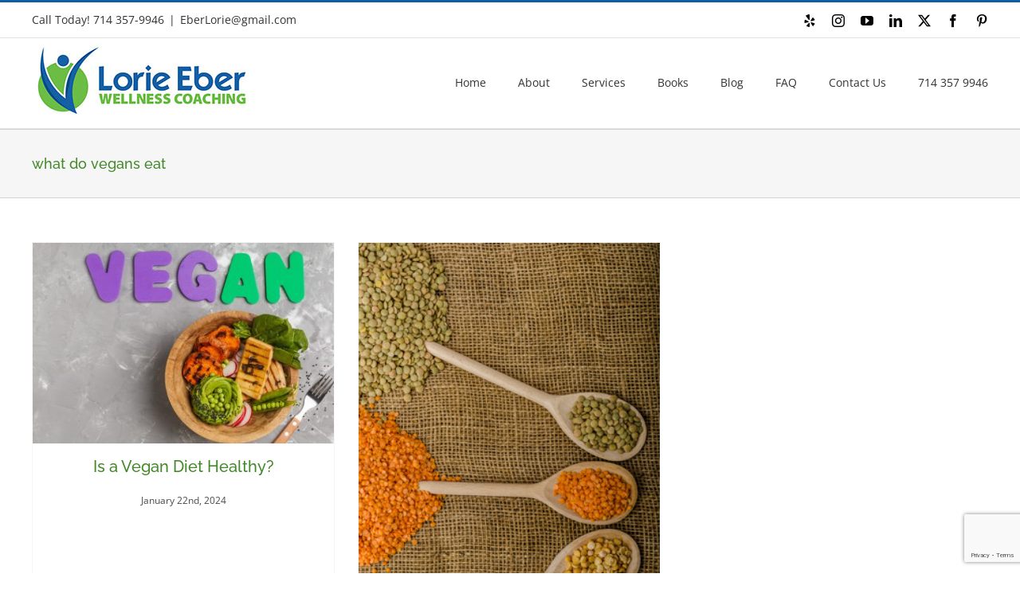

--- FILE ---
content_type: text/html; charset=utf-8
request_url: https://www.google.com/recaptcha/api2/anchor?ar=1&k=6LcR6ooUAAAAAEKLFyGVYIn58GcB4WRiy6WTIRac&co=aHR0cHM6Ly9sb3JpZWViZXJ3ZWxsbmVzc2NvYWNoaW5nLmNvbTo0NDM.&hl=en&v=N67nZn4AqZkNcbeMu4prBgzg&size=invisible&anchor-ms=20000&execute-ms=30000&cb=86juyqrec838
body_size: 48699
content:
<!DOCTYPE HTML><html dir="ltr" lang="en"><head><meta http-equiv="Content-Type" content="text/html; charset=UTF-8">
<meta http-equiv="X-UA-Compatible" content="IE=edge">
<title>reCAPTCHA</title>
<style type="text/css">
/* cyrillic-ext */
@font-face {
  font-family: 'Roboto';
  font-style: normal;
  font-weight: 400;
  font-stretch: 100%;
  src: url(//fonts.gstatic.com/s/roboto/v48/KFO7CnqEu92Fr1ME7kSn66aGLdTylUAMa3GUBHMdazTgWw.woff2) format('woff2');
  unicode-range: U+0460-052F, U+1C80-1C8A, U+20B4, U+2DE0-2DFF, U+A640-A69F, U+FE2E-FE2F;
}
/* cyrillic */
@font-face {
  font-family: 'Roboto';
  font-style: normal;
  font-weight: 400;
  font-stretch: 100%;
  src: url(//fonts.gstatic.com/s/roboto/v48/KFO7CnqEu92Fr1ME7kSn66aGLdTylUAMa3iUBHMdazTgWw.woff2) format('woff2');
  unicode-range: U+0301, U+0400-045F, U+0490-0491, U+04B0-04B1, U+2116;
}
/* greek-ext */
@font-face {
  font-family: 'Roboto';
  font-style: normal;
  font-weight: 400;
  font-stretch: 100%;
  src: url(//fonts.gstatic.com/s/roboto/v48/KFO7CnqEu92Fr1ME7kSn66aGLdTylUAMa3CUBHMdazTgWw.woff2) format('woff2');
  unicode-range: U+1F00-1FFF;
}
/* greek */
@font-face {
  font-family: 'Roboto';
  font-style: normal;
  font-weight: 400;
  font-stretch: 100%;
  src: url(//fonts.gstatic.com/s/roboto/v48/KFO7CnqEu92Fr1ME7kSn66aGLdTylUAMa3-UBHMdazTgWw.woff2) format('woff2');
  unicode-range: U+0370-0377, U+037A-037F, U+0384-038A, U+038C, U+038E-03A1, U+03A3-03FF;
}
/* math */
@font-face {
  font-family: 'Roboto';
  font-style: normal;
  font-weight: 400;
  font-stretch: 100%;
  src: url(//fonts.gstatic.com/s/roboto/v48/KFO7CnqEu92Fr1ME7kSn66aGLdTylUAMawCUBHMdazTgWw.woff2) format('woff2');
  unicode-range: U+0302-0303, U+0305, U+0307-0308, U+0310, U+0312, U+0315, U+031A, U+0326-0327, U+032C, U+032F-0330, U+0332-0333, U+0338, U+033A, U+0346, U+034D, U+0391-03A1, U+03A3-03A9, U+03B1-03C9, U+03D1, U+03D5-03D6, U+03F0-03F1, U+03F4-03F5, U+2016-2017, U+2034-2038, U+203C, U+2040, U+2043, U+2047, U+2050, U+2057, U+205F, U+2070-2071, U+2074-208E, U+2090-209C, U+20D0-20DC, U+20E1, U+20E5-20EF, U+2100-2112, U+2114-2115, U+2117-2121, U+2123-214F, U+2190, U+2192, U+2194-21AE, U+21B0-21E5, U+21F1-21F2, U+21F4-2211, U+2213-2214, U+2216-22FF, U+2308-230B, U+2310, U+2319, U+231C-2321, U+2336-237A, U+237C, U+2395, U+239B-23B7, U+23D0, U+23DC-23E1, U+2474-2475, U+25AF, U+25B3, U+25B7, U+25BD, U+25C1, U+25CA, U+25CC, U+25FB, U+266D-266F, U+27C0-27FF, U+2900-2AFF, U+2B0E-2B11, U+2B30-2B4C, U+2BFE, U+3030, U+FF5B, U+FF5D, U+1D400-1D7FF, U+1EE00-1EEFF;
}
/* symbols */
@font-face {
  font-family: 'Roboto';
  font-style: normal;
  font-weight: 400;
  font-stretch: 100%;
  src: url(//fonts.gstatic.com/s/roboto/v48/KFO7CnqEu92Fr1ME7kSn66aGLdTylUAMaxKUBHMdazTgWw.woff2) format('woff2');
  unicode-range: U+0001-000C, U+000E-001F, U+007F-009F, U+20DD-20E0, U+20E2-20E4, U+2150-218F, U+2190, U+2192, U+2194-2199, U+21AF, U+21E6-21F0, U+21F3, U+2218-2219, U+2299, U+22C4-22C6, U+2300-243F, U+2440-244A, U+2460-24FF, U+25A0-27BF, U+2800-28FF, U+2921-2922, U+2981, U+29BF, U+29EB, U+2B00-2BFF, U+4DC0-4DFF, U+FFF9-FFFB, U+10140-1018E, U+10190-1019C, U+101A0, U+101D0-101FD, U+102E0-102FB, U+10E60-10E7E, U+1D2C0-1D2D3, U+1D2E0-1D37F, U+1F000-1F0FF, U+1F100-1F1AD, U+1F1E6-1F1FF, U+1F30D-1F30F, U+1F315, U+1F31C, U+1F31E, U+1F320-1F32C, U+1F336, U+1F378, U+1F37D, U+1F382, U+1F393-1F39F, U+1F3A7-1F3A8, U+1F3AC-1F3AF, U+1F3C2, U+1F3C4-1F3C6, U+1F3CA-1F3CE, U+1F3D4-1F3E0, U+1F3ED, U+1F3F1-1F3F3, U+1F3F5-1F3F7, U+1F408, U+1F415, U+1F41F, U+1F426, U+1F43F, U+1F441-1F442, U+1F444, U+1F446-1F449, U+1F44C-1F44E, U+1F453, U+1F46A, U+1F47D, U+1F4A3, U+1F4B0, U+1F4B3, U+1F4B9, U+1F4BB, U+1F4BF, U+1F4C8-1F4CB, U+1F4D6, U+1F4DA, U+1F4DF, U+1F4E3-1F4E6, U+1F4EA-1F4ED, U+1F4F7, U+1F4F9-1F4FB, U+1F4FD-1F4FE, U+1F503, U+1F507-1F50B, U+1F50D, U+1F512-1F513, U+1F53E-1F54A, U+1F54F-1F5FA, U+1F610, U+1F650-1F67F, U+1F687, U+1F68D, U+1F691, U+1F694, U+1F698, U+1F6AD, U+1F6B2, U+1F6B9-1F6BA, U+1F6BC, U+1F6C6-1F6CF, U+1F6D3-1F6D7, U+1F6E0-1F6EA, U+1F6F0-1F6F3, U+1F6F7-1F6FC, U+1F700-1F7FF, U+1F800-1F80B, U+1F810-1F847, U+1F850-1F859, U+1F860-1F887, U+1F890-1F8AD, U+1F8B0-1F8BB, U+1F8C0-1F8C1, U+1F900-1F90B, U+1F93B, U+1F946, U+1F984, U+1F996, U+1F9E9, U+1FA00-1FA6F, U+1FA70-1FA7C, U+1FA80-1FA89, U+1FA8F-1FAC6, U+1FACE-1FADC, U+1FADF-1FAE9, U+1FAF0-1FAF8, U+1FB00-1FBFF;
}
/* vietnamese */
@font-face {
  font-family: 'Roboto';
  font-style: normal;
  font-weight: 400;
  font-stretch: 100%;
  src: url(//fonts.gstatic.com/s/roboto/v48/KFO7CnqEu92Fr1ME7kSn66aGLdTylUAMa3OUBHMdazTgWw.woff2) format('woff2');
  unicode-range: U+0102-0103, U+0110-0111, U+0128-0129, U+0168-0169, U+01A0-01A1, U+01AF-01B0, U+0300-0301, U+0303-0304, U+0308-0309, U+0323, U+0329, U+1EA0-1EF9, U+20AB;
}
/* latin-ext */
@font-face {
  font-family: 'Roboto';
  font-style: normal;
  font-weight: 400;
  font-stretch: 100%;
  src: url(//fonts.gstatic.com/s/roboto/v48/KFO7CnqEu92Fr1ME7kSn66aGLdTylUAMa3KUBHMdazTgWw.woff2) format('woff2');
  unicode-range: U+0100-02BA, U+02BD-02C5, U+02C7-02CC, U+02CE-02D7, U+02DD-02FF, U+0304, U+0308, U+0329, U+1D00-1DBF, U+1E00-1E9F, U+1EF2-1EFF, U+2020, U+20A0-20AB, U+20AD-20C0, U+2113, U+2C60-2C7F, U+A720-A7FF;
}
/* latin */
@font-face {
  font-family: 'Roboto';
  font-style: normal;
  font-weight: 400;
  font-stretch: 100%;
  src: url(//fonts.gstatic.com/s/roboto/v48/KFO7CnqEu92Fr1ME7kSn66aGLdTylUAMa3yUBHMdazQ.woff2) format('woff2');
  unicode-range: U+0000-00FF, U+0131, U+0152-0153, U+02BB-02BC, U+02C6, U+02DA, U+02DC, U+0304, U+0308, U+0329, U+2000-206F, U+20AC, U+2122, U+2191, U+2193, U+2212, U+2215, U+FEFF, U+FFFD;
}
/* cyrillic-ext */
@font-face {
  font-family: 'Roboto';
  font-style: normal;
  font-weight: 500;
  font-stretch: 100%;
  src: url(//fonts.gstatic.com/s/roboto/v48/KFO7CnqEu92Fr1ME7kSn66aGLdTylUAMa3GUBHMdazTgWw.woff2) format('woff2');
  unicode-range: U+0460-052F, U+1C80-1C8A, U+20B4, U+2DE0-2DFF, U+A640-A69F, U+FE2E-FE2F;
}
/* cyrillic */
@font-face {
  font-family: 'Roboto';
  font-style: normal;
  font-weight: 500;
  font-stretch: 100%;
  src: url(//fonts.gstatic.com/s/roboto/v48/KFO7CnqEu92Fr1ME7kSn66aGLdTylUAMa3iUBHMdazTgWw.woff2) format('woff2');
  unicode-range: U+0301, U+0400-045F, U+0490-0491, U+04B0-04B1, U+2116;
}
/* greek-ext */
@font-face {
  font-family: 'Roboto';
  font-style: normal;
  font-weight: 500;
  font-stretch: 100%;
  src: url(//fonts.gstatic.com/s/roboto/v48/KFO7CnqEu92Fr1ME7kSn66aGLdTylUAMa3CUBHMdazTgWw.woff2) format('woff2');
  unicode-range: U+1F00-1FFF;
}
/* greek */
@font-face {
  font-family: 'Roboto';
  font-style: normal;
  font-weight: 500;
  font-stretch: 100%;
  src: url(//fonts.gstatic.com/s/roboto/v48/KFO7CnqEu92Fr1ME7kSn66aGLdTylUAMa3-UBHMdazTgWw.woff2) format('woff2');
  unicode-range: U+0370-0377, U+037A-037F, U+0384-038A, U+038C, U+038E-03A1, U+03A3-03FF;
}
/* math */
@font-face {
  font-family: 'Roboto';
  font-style: normal;
  font-weight: 500;
  font-stretch: 100%;
  src: url(//fonts.gstatic.com/s/roboto/v48/KFO7CnqEu92Fr1ME7kSn66aGLdTylUAMawCUBHMdazTgWw.woff2) format('woff2');
  unicode-range: U+0302-0303, U+0305, U+0307-0308, U+0310, U+0312, U+0315, U+031A, U+0326-0327, U+032C, U+032F-0330, U+0332-0333, U+0338, U+033A, U+0346, U+034D, U+0391-03A1, U+03A3-03A9, U+03B1-03C9, U+03D1, U+03D5-03D6, U+03F0-03F1, U+03F4-03F5, U+2016-2017, U+2034-2038, U+203C, U+2040, U+2043, U+2047, U+2050, U+2057, U+205F, U+2070-2071, U+2074-208E, U+2090-209C, U+20D0-20DC, U+20E1, U+20E5-20EF, U+2100-2112, U+2114-2115, U+2117-2121, U+2123-214F, U+2190, U+2192, U+2194-21AE, U+21B0-21E5, U+21F1-21F2, U+21F4-2211, U+2213-2214, U+2216-22FF, U+2308-230B, U+2310, U+2319, U+231C-2321, U+2336-237A, U+237C, U+2395, U+239B-23B7, U+23D0, U+23DC-23E1, U+2474-2475, U+25AF, U+25B3, U+25B7, U+25BD, U+25C1, U+25CA, U+25CC, U+25FB, U+266D-266F, U+27C0-27FF, U+2900-2AFF, U+2B0E-2B11, U+2B30-2B4C, U+2BFE, U+3030, U+FF5B, U+FF5D, U+1D400-1D7FF, U+1EE00-1EEFF;
}
/* symbols */
@font-face {
  font-family: 'Roboto';
  font-style: normal;
  font-weight: 500;
  font-stretch: 100%;
  src: url(//fonts.gstatic.com/s/roboto/v48/KFO7CnqEu92Fr1ME7kSn66aGLdTylUAMaxKUBHMdazTgWw.woff2) format('woff2');
  unicode-range: U+0001-000C, U+000E-001F, U+007F-009F, U+20DD-20E0, U+20E2-20E4, U+2150-218F, U+2190, U+2192, U+2194-2199, U+21AF, U+21E6-21F0, U+21F3, U+2218-2219, U+2299, U+22C4-22C6, U+2300-243F, U+2440-244A, U+2460-24FF, U+25A0-27BF, U+2800-28FF, U+2921-2922, U+2981, U+29BF, U+29EB, U+2B00-2BFF, U+4DC0-4DFF, U+FFF9-FFFB, U+10140-1018E, U+10190-1019C, U+101A0, U+101D0-101FD, U+102E0-102FB, U+10E60-10E7E, U+1D2C0-1D2D3, U+1D2E0-1D37F, U+1F000-1F0FF, U+1F100-1F1AD, U+1F1E6-1F1FF, U+1F30D-1F30F, U+1F315, U+1F31C, U+1F31E, U+1F320-1F32C, U+1F336, U+1F378, U+1F37D, U+1F382, U+1F393-1F39F, U+1F3A7-1F3A8, U+1F3AC-1F3AF, U+1F3C2, U+1F3C4-1F3C6, U+1F3CA-1F3CE, U+1F3D4-1F3E0, U+1F3ED, U+1F3F1-1F3F3, U+1F3F5-1F3F7, U+1F408, U+1F415, U+1F41F, U+1F426, U+1F43F, U+1F441-1F442, U+1F444, U+1F446-1F449, U+1F44C-1F44E, U+1F453, U+1F46A, U+1F47D, U+1F4A3, U+1F4B0, U+1F4B3, U+1F4B9, U+1F4BB, U+1F4BF, U+1F4C8-1F4CB, U+1F4D6, U+1F4DA, U+1F4DF, U+1F4E3-1F4E6, U+1F4EA-1F4ED, U+1F4F7, U+1F4F9-1F4FB, U+1F4FD-1F4FE, U+1F503, U+1F507-1F50B, U+1F50D, U+1F512-1F513, U+1F53E-1F54A, U+1F54F-1F5FA, U+1F610, U+1F650-1F67F, U+1F687, U+1F68D, U+1F691, U+1F694, U+1F698, U+1F6AD, U+1F6B2, U+1F6B9-1F6BA, U+1F6BC, U+1F6C6-1F6CF, U+1F6D3-1F6D7, U+1F6E0-1F6EA, U+1F6F0-1F6F3, U+1F6F7-1F6FC, U+1F700-1F7FF, U+1F800-1F80B, U+1F810-1F847, U+1F850-1F859, U+1F860-1F887, U+1F890-1F8AD, U+1F8B0-1F8BB, U+1F8C0-1F8C1, U+1F900-1F90B, U+1F93B, U+1F946, U+1F984, U+1F996, U+1F9E9, U+1FA00-1FA6F, U+1FA70-1FA7C, U+1FA80-1FA89, U+1FA8F-1FAC6, U+1FACE-1FADC, U+1FADF-1FAE9, U+1FAF0-1FAF8, U+1FB00-1FBFF;
}
/* vietnamese */
@font-face {
  font-family: 'Roboto';
  font-style: normal;
  font-weight: 500;
  font-stretch: 100%;
  src: url(//fonts.gstatic.com/s/roboto/v48/KFO7CnqEu92Fr1ME7kSn66aGLdTylUAMa3OUBHMdazTgWw.woff2) format('woff2');
  unicode-range: U+0102-0103, U+0110-0111, U+0128-0129, U+0168-0169, U+01A0-01A1, U+01AF-01B0, U+0300-0301, U+0303-0304, U+0308-0309, U+0323, U+0329, U+1EA0-1EF9, U+20AB;
}
/* latin-ext */
@font-face {
  font-family: 'Roboto';
  font-style: normal;
  font-weight: 500;
  font-stretch: 100%;
  src: url(//fonts.gstatic.com/s/roboto/v48/KFO7CnqEu92Fr1ME7kSn66aGLdTylUAMa3KUBHMdazTgWw.woff2) format('woff2');
  unicode-range: U+0100-02BA, U+02BD-02C5, U+02C7-02CC, U+02CE-02D7, U+02DD-02FF, U+0304, U+0308, U+0329, U+1D00-1DBF, U+1E00-1E9F, U+1EF2-1EFF, U+2020, U+20A0-20AB, U+20AD-20C0, U+2113, U+2C60-2C7F, U+A720-A7FF;
}
/* latin */
@font-face {
  font-family: 'Roboto';
  font-style: normal;
  font-weight: 500;
  font-stretch: 100%;
  src: url(//fonts.gstatic.com/s/roboto/v48/KFO7CnqEu92Fr1ME7kSn66aGLdTylUAMa3yUBHMdazQ.woff2) format('woff2');
  unicode-range: U+0000-00FF, U+0131, U+0152-0153, U+02BB-02BC, U+02C6, U+02DA, U+02DC, U+0304, U+0308, U+0329, U+2000-206F, U+20AC, U+2122, U+2191, U+2193, U+2212, U+2215, U+FEFF, U+FFFD;
}
/* cyrillic-ext */
@font-face {
  font-family: 'Roboto';
  font-style: normal;
  font-weight: 900;
  font-stretch: 100%;
  src: url(//fonts.gstatic.com/s/roboto/v48/KFO7CnqEu92Fr1ME7kSn66aGLdTylUAMa3GUBHMdazTgWw.woff2) format('woff2');
  unicode-range: U+0460-052F, U+1C80-1C8A, U+20B4, U+2DE0-2DFF, U+A640-A69F, U+FE2E-FE2F;
}
/* cyrillic */
@font-face {
  font-family: 'Roboto';
  font-style: normal;
  font-weight: 900;
  font-stretch: 100%;
  src: url(//fonts.gstatic.com/s/roboto/v48/KFO7CnqEu92Fr1ME7kSn66aGLdTylUAMa3iUBHMdazTgWw.woff2) format('woff2');
  unicode-range: U+0301, U+0400-045F, U+0490-0491, U+04B0-04B1, U+2116;
}
/* greek-ext */
@font-face {
  font-family: 'Roboto';
  font-style: normal;
  font-weight: 900;
  font-stretch: 100%;
  src: url(//fonts.gstatic.com/s/roboto/v48/KFO7CnqEu92Fr1ME7kSn66aGLdTylUAMa3CUBHMdazTgWw.woff2) format('woff2');
  unicode-range: U+1F00-1FFF;
}
/* greek */
@font-face {
  font-family: 'Roboto';
  font-style: normal;
  font-weight: 900;
  font-stretch: 100%;
  src: url(//fonts.gstatic.com/s/roboto/v48/KFO7CnqEu92Fr1ME7kSn66aGLdTylUAMa3-UBHMdazTgWw.woff2) format('woff2');
  unicode-range: U+0370-0377, U+037A-037F, U+0384-038A, U+038C, U+038E-03A1, U+03A3-03FF;
}
/* math */
@font-face {
  font-family: 'Roboto';
  font-style: normal;
  font-weight: 900;
  font-stretch: 100%;
  src: url(//fonts.gstatic.com/s/roboto/v48/KFO7CnqEu92Fr1ME7kSn66aGLdTylUAMawCUBHMdazTgWw.woff2) format('woff2');
  unicode-range: U+0302-0303, U+0305, U+0307-0308, U+0310, U+0312, U+0315, U+031A, U+0326-0327, U+032C, U+032F-0330, U+0332-0333, U+0338, U+033A, U+0346, U+034D, U+0391-03A1, U+03A3-03A9, U+03B1-03C9, U+03D1, U+03D5-03D6, U+03F0-03F1, U+03F4-03F5, U+2016-2017, U+2034-2038, U+203C, U+2040, U+2043, U+2047, U+2050, U+2057, U+205F, U+2070-2071, U+2074-208E, U+2090-209C, U+20D0-20DC, U+20E1, U+20E5-20EF, U+2100-2112, U+2114-2115, U+2117-2121, U+2123-214F, U+2190, U+2192, U+2194-21AE, U+21B0-21E5, U+21F1-21F2, U+21F4-2211, U+2213-2214, U+2216-22FF, U+2308-230B, U+2310, U+2319, U+231C-2321, U+2336-237A, U+237C, U+2395, U+239B-23B7, U+23D0, U+23DC-23E1, U+2474-2475, U+25AF, U+25B3, U+25B7, U+25BD, U+25C1, U+25CA, U+25CC, U+25FB, U+266D-266F, U+27C0-27FF, U+2900-2AFF, U+2B0E-2B11, U+2B30-2B4C, U+2BFE, U+3030, U+FF5B, U+FF5D, U+1D400-1D7FF, U+1EE00-1EEFF;
}
/* symbols */
@font-face {
  font-family: 'Roboto';
  font-style: normal;
  font-weight: 900;
  font-stretch: 100%;
  src: url(//fonts.gstatic.com/s/roboto/v48/KFO7CnqEu92Fr1ME7kSn66aGLdTylUAMaxKUBHMdazTgWw.woff2) format('woff2');
  unicode-range: U+0001-000C, U+000E-001F, U+007F-009F, U+20DD-20E0, U+20E2-20E4, U+2150-218F, U+2190, U+2192, U+2194-2199, U+21AF, U+21E6-21F0, U+21F3, U+2218-2219, U+2299, U+22C4-22C6, U+2300-243F, U+2440-244A, U+2460-24FF, U+25A0-27BF, U+2800-28FF, U+2921-2922, U+2981, U+29BF, U+29EB, U+2B00-2BFF, U+4DC0-4DFF, U+FFF9-FFFB, U+10140-1018E, U+10190-1019C, U+101A0, U+101D0-101FD, U+102E0-102FB, U+10E60-10E7E, U+1D2C0-1D2D3, U+1D2E0-1D37F, U+1F000-1F0FF, U+1F100-1F1AD, U+1F1E6-1F1FF, U+1F30D-1F30F, U+1F315, U+1F31C, U+1F31E, U+1F320-1F32C, U+1F336, U+1F378, U+1F37D, U+1F382, U+1F393-1F39F, U+1F3A7-1F3A8, U+1F3AC-1F3AF, U+1F3C2, U+1F3C4-1F3C6, U+1F3CA-1F3CE, U+1F3D4-1F3E0, U+1F3ED, U+1F3F1-1F3F3, U+1F3F5-1F3F7, U+1F408, U+1F415, U+1F41F, U+1F426, U+1F43F, U+1F441-1F442, U+1F444, U+1F446-1F449, U+1F44C-1F44E, U+1F453, U+1F46A, U+1F47D, U+1F4A3, U+1F4B0, U+1F4B3, U+1F4B9, U+1F4BB, U+1F4BF, U+1F4C8-1F4CB, U+1F4D6, U+1F4DA, U+1F4DF, U+1F4E3-1F4E6, U+1F4EA-1F4ED, U+1F4F7, U+1F4F9-1F4FB, U+1F4FD-1F4FE, U+1F503, U+1F507-1F50B, U+1F50D, U+1F512-1F513, U+1F53E-1F54A, U+1F54F-1F5FA, U+1F610, U+1F650-1F67F, U+1F687, U+1F68D, U+1F691, U+1F694, U+1F698, U+1F6AD, U+1F6B2, U+1F6B9-1F6BA, U+1F6BC, U+1F6C6-1F6CF, U+1F6D3-1F6D7, U+1F6E0-1F6EA, U+1F6F0-1F6F3, U+1F6F7-1F6FC, U+1F700-1F7FF, U+1F800-1F80B, U+1F810-1F847, U+1F850-1F859, U+1F860-1F887, U+1F890-1F8AD, U+1F8B0-1F8BB, U+1F8C0-1F8C1, U+1F900-1F90B, U+1F93B, U+1F946, U+1F984, U+1F996, U+1F9E9, U+1FA00-1FA6F, U+1FA70-1FA7C, U+1FA80-1FA89, U+1FA8F-1FAC6, U+1FACE-1FADC, U+1FADF-1FAE9, U+1FAF0-1FAF8, U+1FB00-1FBFF;
}
/* vietnamese */
@font-face {
  font-family: 'Roboto';
  font-style: normal;
  font-weight: 900;
  font-stretch: 100%;
  src: url(//fonts.gstatic.com/s/roboto/v48/KFO7CnqEu92Fr1ME7kSn66aGLdTylUAMa3OUBHMdazTgWw.woff2) format('woff2');
  unicode-range: U+0102-0103, U+0110-0111, U+0128-0129, U+0168-0169, U+01A0-01A1, U+01AF-01B0, U+0300-0301, U+0303-0304, U+0308-0309, U+0323, U+0329, U+1EA0-1EF9, U+20AB;
}
/* latin-ext */
@font-face {
  font-family: 'Roboto';
  font-style: normal;
  font-weight: 900;
  font-stretch: 100%;
  src: url(//fonts.gstatic.com/s/roboto/v48/KFO7CnqEu92Fr1ME7kSn66aGLdTylUAMa3KUBHMdazTgWw.woff2) format('woff2');
  unicode-range: U+0100-02BA, U+02BD-02C5, U+02C7-02CC, U+02CE-02D7, U+02DD-02FF, U+0304, U+0308, U+0329, U+1D00-1DBF, U+1E00-1E9F, U+1EF2-1EFF, U+2020, U+20A0-20AB, U+20AD-20C0, U+2113, U+2C60-2C7F, U+A720-A7FF;
}
/* latin */
@font-face {
  font-family: 'Roboto';
  font-style: normal;
  font-weight: 900;
  font-stretch: 100%;
  src: url(//fonts.gstatic.com/s/roboto/v48/KFO7CnqEu92Fr1ME7kSn66aGLdTylUAMa3yUBHMdazQ.woff2) format('woff2');
  unicode-range: U+0000-00FF, U+0131, U+0152-0153, U+02BB-02BC, U+02C6, U+02DA, U+02DC, U+0304, U+0308, U+0329, U+2000-206F, U+20AC, U+2122, U+2191, U+2193, U+2212, U+2215, U+FEFF, U+FFFD;
}

</style>
<link rel="stylesheet" type="text/css" href="https://www.gstatic.com/recaptcha/releases/N67nZn4AqZkNcbeMu4prBgzg/styles__ltr.css">
<script nonce="4Hw737hg2FsX1-RUgCp0dA" type="text/javascript">window['__recaptcha_api'] = 'https://www.google.com/recaptcha/api2/';</script>
<script type="text/javascript" src="https://www.gstatic.com/recaptcha/releases/N67nZn4AqZkNcbeMu4prBgzg/recaptcha__en.js" nonce="4Hw737hg2FsX1-RUgCp0dA">
      
    </script></head>
<body><div id="rc-anchor-alert" class="rc-anchor-alert"></div>
<input type="hidden" id="recaptcha-token" value="[base64]">
<script type="text/javascript" nonce="4Hw737hg2FsX1-RUgCp0dA">
      recaptcha.anchor.Main.init("[\x22ainput\x22,[\x22bgdata\x22,\x22\x22,\[base64]/[base64]/[base64]/[base64]/[base64]/UltsKytdPUU6KEU8MjA0OD9SW2wrK109RT4+NnwxOTI6KChFJjY0NTEyKT09NTUyOTYmJk0rMTxjLmxlbmd0aCYmKGMuY2hhckNvZGVBdChNKzEpJjY0NTEyKT09NTYzMjA/[base64]/[base64]/[base64]/[base64]/[base64]/[base64]/[base64]\x22,\[base64]\\u003d\\u003d\x22,\x22w79Gw605d8KswovDugXDiEU0enNbwrTCnyrDgiXCoCdpwqHCqCjCrUsMw7c/[base64]/PsKHZsKVw59RwrDDksOzwq8ww4XCs8KPw7DCjyLDsWx+UsO/[base64]/Ci2PDhMO1FVFXwq/CtUMFKMKjacO3wrjCtMOvw5nDnHfCssK9X34yw4zDvknCql/DpGjDu8KGwqM1woTCk8ODwr1ZQQxTCsOCZFcHwq7CgRF5YDFhSMOSScOuwp/DjywtwpHDiwJ6w6rDvcOnwptVwqfCpnTCi0/CtsK3QcK2K8OPw7oHwpZrwqXCgMODe1BnZyPChcKxw55Cw53ClCgtw7FCMMKGwrDDosKiAMK1wozDjcK/w4Mew6xqNGlLwpEVBDXCl1zDpsO9CF3Ct3LDsxNzNcOtwqDDtXAPwoHCncKUP199w5PDsMOOWsKbMyHDrxPCjB4GwqNNbDjCgcO1w4QqbE7DpT/[base64]/ClcK0fsKCwos0w4nDu8ObBhXCsW3CuEfCjVLChMOkQsOvScKVa1/DqsKjw5XCicOtUMK0w7XDhsONT8KdJcKXOcOCw7l3VsOOLMOkw7DCn8K7wqouwqV+wqEQw5MUw4jDlMKJw5vCi8KKTh4+JA1vVFJ6wo88w73DusOhw7XCmk/[base64]/CsmjCrMOcTcK0w4sDwoXCtUY4IiUcK8KTLCUNPcOyPsKXXxjCrRnDicKFKxBCwowfw6B/w7zDmsO+YkwjFMKnw4PCoxjDgHrCicKTwpTCsHFVbjQfwq5gwqDCh2zDuBHCsQBCwofCpErCrkzDly/Cv8OLw4MJw4pyKG7DpMKHwoIpw5hwIMKQwrnCu8OUwo7CkQBhwrLCicKOLsOswofDksORw4hBw4jCocKSw400wpDCmMOUw5dJw4LCkkIxwrnCp8KBw4xawpg9w4MwG8OfZTzDu1jDlsKDwp4xwrbDr8OZeGfCn8Kfwq/Cq2lIHcK8w7hLw63CkMKof8KaGD/Cu2jClC3Dk0oNN8KhVzPCsMKBwqF1wqwzTsKGworCjmrCrsOHNhjCgWAeVcKxY8KZZWnDnjnDryLDhgR+ZcKqwr7DsidBEWxxRx59bFppw5VmOw3DmVrDhMKnw6zCknkdblrDpCU/Bl/ChsOhw6QJfMKQcFwtw6FCaHBsw6bDm8OHw7nChTo2wp9QfjIIwpxZw4/CnDpDwqVVf8KFwonCpsOQw4YSw7FVCMOuwrTDtcKPOcO4wo3Dm2TCmQXCjcOUw4zDnBsqbFJowqzCjQfDlcKhUHzCtnwQw6DDnSPDv3I4w4gKw4PDosO9w4VowqrCj1LDt8OBwqBhHAU+w6odJMK3wq/CoiHDpxDDiSjCvsO5w5towonDgcKawojCsjpIXcOPwoXDv8KawpMbHhvDt8KywqQpcMO/[base64]/Cu8OIw4PCkh7DvH3Di8K5wpYBw6s6ZAcww6/DoCzCr8KvwoVPw4rCu8KrTcOmwqpswr13wrvDvVfDq8OTKljDh8OQw5DDtcOcRcKAw4tDwpggU2YTMy15PX/DqU1mwoEGw6LDlMKAw6/DnMOhMcOAwpIMcMKGRMOlw5rCjkpIG0XDsifDlQbDksOiw47DhMOCw4plw7JTJhzDnFPDoHbCrjjDmcO6w7FUOcKdwotPR8KBD8OsGMO9w4HCl8KWw7p7wopkw7PDgzcRw4oMwqDDiyFUKcOqQsOxw5jDjMKAehYlwo/DoDtNPTVxJTPDn8KzUsKCQDUzVsOHU8KcwojDqcOaw5LDgMKbenLCrcOmdMODw43DusOoWlfDlUtxw6bDqsKvGhnCj8OJw5nDgXfCqcK9cMOyVsKsXMKZw4HCgcOiBcOLwpFPw6FGPsKxwrpCwqgNWFd3w6ciw6DDvMOtwp1JwqjChsOJwp5/w5DDkXXDl8Ohw4jDrX0RXcKOw7rDq0FGw4B2bcO0w7xSW8KFJRBdw4g1T8OxSjYEw4sUw6N1w7dRdCRuHADDrMO2XwHCkyItw6fDrsKYw6HDrFjDg17CgMKfw60Gw4PDnkVPB8Klw5cLw4TCiTjCigHDlMOOw7TCggnCssOdwofCp03DlsOnwp/[base64]/[base64]/wp8FRcKhworDn1Y7Gj/DvB3DncKEwqDCoBASw5XCnsOGHMOjNwEAw5bCi2IswoRpCsOuw5zCtn/ChcKTwpxdPMKMw4vClC7Dmi/DisK4DDB7wrM4O09sWsKHwpQ6QX3ChcOQwpllwpPDkcKKJAkvwp1Jwr7Dk8KdWydDXsKpPRFqwrwhwoHDo1c+DcKLw6UdJGFHWWhMI2YBw6omPMOAMcO2HSTCmMOLVX3DhEDCgMKNZcOSC2Y1e8Kmw5pCYMOXUTDDn8OHFsObw4cUwpM2AF/DksO3VMKgYUTCo8Olw7sYw5EGw6/[base64]/[base64]/[base64]/[base64]/[base64]/GWHDvDgswqgbw4zDsMOLBRE7wpnDgEJBw47DssOTL8OmW8K9djxJw4vDizHCs1nChXVxRcKaw4xPZQVJwoUWTjbCpwE6acKLw6jCkz50w4HCsDzCgcOhwpTDuzHDm8KPHsKJwrHCkz3DkcOIwrDCml3CmQd4wo0XwrU/EnnCu8O3w4zDkMONasKBBw3CosKLbABkwocZHzDCjDHCk1ROC8O8VQfDpGLCrcKiwqvCtMKhZFAjwrrDm8KiwqI3wrgAw7DDqwnCi8Khw4thwpVTw4RCwqNbGMKbFmLDuMORwrDDmsOmPMKZw6bDvzI/XMOoLlTDoW47QsKHGsOPw4B2ZmFbwrE/w5jCj8OIQCPDmsK9NcO7CsO/w5rCgBxQWcKpwoR3EXXCsjLChzfDr8K9wolLQE7DqcK4w7bDni1VOMOyw6rDkcKGeDDClsOEwqg2R19zwrlLw6nDh8OsbsOtw7jCucO0w5syw5pUw6QRw4nDhcKxTMOqdnnCo8KtWRc4Mm/CjilocXrDsMKNScKowps9w5NTw7Arw5TCjMKbwrM5w7fCosKGwo9twrTDkcKDwp07HsKSI8OdacKUEnRRVgPCgMOqcMKyw5XCvsOsw4nComtpwpTCvVlMLmHChCrDg1jCn8OKaQ/ChsKISC4cw7nCo8Kawpd2DsKZw7Axw4ggw7IsGwQzcsOowpRWwoXDgH/CocKVHyTCkjDDtcKzwpZRJ2pZNyLCn8OPAMKfTcKoTsOOw7whwqHDoMOIC8OSwrhgPsOQBlbDpSFLwoTCmcOcw6Enw4XCosKqwpc4f8OERcK6DMO+X8O+BzLDuChdw6JkwpLDiGRdw6/[base64]/w6o7Q8Oaw6Nxw4EOM8KZwrrDrMOhw55owpLDgAESAB3CjMK7wp8AQsO8wqbDuMKXwq/CvRw/w5F9SBh/cm8Nw4REwrppw457M8KrF8ODw7HDrVxPAsOIw4TDt8OyCUVbw63ClEzDoGHCqR3CpcKzKxVfHcOuT8OLw6Qbw7jCi1zClcOjw6jCtMOvw5YoXztea8OzYX7CscOPKns8w4Uhw7LDo8OVw73DpMOSwqHCn2p9w43CvMOgwpRUwrrCn1spwp/CvsO1wpRTwpsgHMK6HsOEw4nDgFlmYR9/[base64]/CmMK7HsK+wps+w5N8wqzCm8O+ccOILFjDgsKSwozChBrCr0/[base64]/Dk11Uw4lvSsOlwqcXw44KFMOgPx7DlcKzQsKdw5vDjsKgXF02UcKmwqbDrlVywpXCo17CnMK2EsKFFAPDqDDDlwTClsOGBn3Drg4bwqplXRlnOcOWwr9BLsKlw7rCpUjCimnDu8Kdw5/DuilZw5bDuSRXBsObwr7DhgzCgwtdw6XCvXkRwo3CscKDT8OMQcOvw6vClERlWQvDqF51wqpoOy3CvAwMwoPDkMK6WkkYwqxrwr5wwo4+w5QaPcKMWMOgwoVBwo4LbEPDmEUALcK9wqTCqhJVwpk8w7/DgcO+BMKAJ8OPBgYqwpo/wpDCr8OHUsK3JmNfHMOuPSjDqRfDk2bDjsKAQ8OBw7sDFcO6w7fCrWowwrXDscO6SsOxwrbCnBXDk2hZwqF5w60cwqBpwpU4w7l8YsKwUsKfw5nDq8O7BsKNHj7DmisSWMOhwoHDmsOiw7JOeMOEAsOOwpXCu8OaXzYGw67Ck1/ChsO9KcOmwpLCrBLCmhlOSsO4OQlXGsOkw7FWw7kbwr/ChcOpKRt6w5nCmTXDjMKhcQFQw5DCnB3CpcOVwpLDtXzCt0AkE0LDgAwcV8K0wofCoxnDrMO4MCXCrztrBFB6cMKoHVDCssOGw41gwqA/w45qKMKcwrbDqMOow7vDlEHChUQkJMKXOsODG3jCiMORRz0pasOWcGBfFRXDiMOJw63DnnfDj8KQw7cKw5kQw6QuwpQgV03CtcOTFcKsCsOmKsKVWMK7wpd8w5YYX2UNU24Pw5jCiWvClX57wonCj8O2cAkBIBTDl8OKBRFWGsKRDznCocKnGSQTw6Vvwq/CksKdVVjChC/[base64]/DuQPCuMKydHxzNXbCiy0jw5MecX0Fwr9gwp4ORmPDusO2wpPCkmkiZcKpKsK7VcOnC04MHMKUD8KVwpgIwpvCqBtgLwjDkBQDMMKCA3hkBywsB2crQQ3DqG/DjzfDnBg3w6VXwqpNGMKzKFNuCMKPwqnDlsOKw6/[base64]/CkcO0woPCt3HCgF9jVEfCvHYuwrMzwqLCrnfDjMOiw5LDuhERFcKGw5TDicKKGsOSwo8iw7/DksOlw4vDjMOewonDsMO9Gx4pZWQAw71JGcO7MsKyUxV6cABSw7rDtcO0wqQ5wprDtDFJwrFDwrzDugPCjQtEwqHDjA7CpMKyUHFGVwLDpcKWcMOSwoIAXMKYwoXChDHCq8KJAMOmHj/Ckg4HwpDCiS7Ckz9yYMKQwqjCrzrCucOvP8K5d3dGf8ODw44SLhPCrx/CtitPPcODE8Oqwo7DvyLDqMKeSTPDsBvCmUMlScKwwoXCnDbDnRfCk0zDnk7DnEPClBpzBw3CgcKgM8OOwqnCmsKkZycEwo7DusO0wrEXeksWdsKmwr9kM8Ovw78xw5XCsMKFQnM/woXDonkPw6jDgldIwo0Mw4QDbHXDtcOEw4fCpcKXcS3CuB/CkcKfOcO+wqJvRD/[base64]/[base64]/dwXCsGbDmsOawp/CgcK7wp/DpsOZb8KxwrgfYMKXw7IvwpvCqDgtwqZDw57DqRDDiwsuE8OKJcOGeztvwpEmWcKINMOBRh5pLkDDux/Dpk/[base64]/Cqj4Wc3JbOCc+CsKywop5w5ADwrzDrMOPfMK9PsO2wpnDmsKDfBfDhsK/w6PClxg0wqA1w7rCscKOb8KlNMO4bDtCwq4zCMO7ASwCw6nDuUHDskRrw6k8PmDDh8KqGk1mRjfDn8OSw4l+N8OVw6HCgsObwp/DlBk9BUbCksKzw6HDrHwaw5DDkMOLw4I6wq3CrMKxwqHCtMKXSDMAwrfCmF/DnX0ywr/CnMKGwok1J8Kkw4lJA8K5wqMYK8K4woLCssKwVMK+GMOqw6fDn1zDvcK/wq82a8O/acK1cMOgw7XCpsOPNcOXcRTDjjEiwrpxw53DvsOdGcOuAcOEGsOTTEJCR1DCrBTCo8OGHGtOwrRzwoLCmxBfagDDrShQXMKYCsO3w63CucKTwpfDsVfCvGjDnwx2w4fCsw/CiMOQwovDgyPDl8KTwp9Uw5Ntw6MnwrEyaiPCvj/CpmIDw6XDmCtmJ8KfwosUw4s6KsKvw6TDiMOAGcKzwrfCpz7ClCfChBHDmMKiMgMLwo9KbWArwoXDunA/GDjCncKeCMKOOlTDtMO/SMOrD8KVTFnDnjjCo8OkVGwoeMKMfsKcwrPDgjvDvGU4wq/[base64]/wrZ4e1VjVXILw7nCv3XDr1zDuDHCmyDDsMK/RzQUwpbDowNCw6fCnsOJFHHDr8OOeMKtwqJsRsO2w4xDNhDDglvDv1nDhGt3wrNHw7kFQsKvw71Mw40ELUZQwrDCqGrDm0Nrwr98XDPDhsKKMzBawrtoZMKJR8K/wo3CqsKIR3k/w4cHw7p7EMKcw7UjPsOmw655UcKlw49sXMOOwr8FBMKNNsOdCMKNBMOVa8OCPzDCpsKcwrFOwqPDlDfCj3/CtsKewpQ/V3wDCADCusOkwoHCiwLCqcKfTMK2BQ0sQcKGw5lwJ8O4wo8sHsOvw4oaSMKCPMKrw7dWO8KTG8K3wo3Cm0Yvw7QgV3fCpFPCvsKrworDpl4tOTDDm8OAwo44w4vCksOPw7HDpHfCuQgoR3QEB8OowpxZXsOfw7XCisKOSsKhM8KWw7EGwq/ClQXDtsKXZig5BhbCr8K0DcOOw7fDpsKqbFHCvxfDpBkxwrPDkcKvw5dNwqHCu0bDmUTDgBFrQVU2LcKqDcOEbsOvwqYHwr8xdQzDunhrw6U1OAbDucK8wrgbdcKxw5gxW2lwwoxtw7Q8YsOWQzPCmzM+LMKUAgozN8K5wphNwoPDmsO8fgbDoC/DujrChMO+EyXChsONw6vDpyPCrcOswpvDgSNXw53DmcKmMQI8woEzw6QxXR/DpXlkP8OVwphxwp/DuzBOwoNHYsOUT8KpwqHDlcKfwqbCoEwvwrR3wo/[base64]/wro1WwZWw6rClTrCvsOBw4fDkcK4TsOGwrrDr8KOwpHCrShcwq8RK8OpwpVwwo5Tw7jDq8KiJGnCuQnClm5Kw4dVSsKfw4jDh8KYdcK4w5XDlMKuwq1WPnTCk8Kkwr/CtsKOaX3DlQBDwqbCvnAkw4nCiSzDpUUdI1FxUcKLHEpkWUfDh0vCmcODwoPCh8OwMEnChG/CviU8SxrCscOTw7lAw6BewrYpwqV1dUTChXnDksOVUsOSIsKTSj86wrvCkXgOw4/[base64]/[base64]/[base64]/aMKHw4fCt8OPVcOdw7/[base64]/DjCwCUXdEKSzCo8K7wq9TwpjDq8KXw5p3w57DoGQgw58obsKjYsOtd8Kkw43Ci8KoVUfCkBwkw4Ftwqw7w4U8w61CaMOZw7XCuWcfAMOTFHvDsMKEK2fDjXw7SXTDtHDDuRnDssODwrJIwqZ+CCXDjDo+wqLCiMK1w4tLRMKlaDXDuz/DssOOw4AHesOMw4B3YMOCwoPCkMKOw5PDkMKdwoJiw4oHf8O3wpkVwpvCpCVbE8O9w6/CljxSw63CgsO/PgEZw7tqwq7DosKJwrsQCcKVwpgkwqXDocOWAsKwCcORw6NOMz7DocOmw4lbKQ/Dpi/[base64]/IMKUBsOgFxkWw7k0WsOwJMOOb8O9wrh3woBbGsOMwo4hLxcwwqd/VcOuwqRrw75nw4bCoxtYXMOSw54bw4Q5wrzCscKzwq/DhcOEfcODASgsw7I5a8OBwqLCtBPCr8KuwpzCvsOjABvCmgXCpMKsG8OzJlEAH0kPw5zDpMKTw6QhwqVqw7EOw7I3IxpxBG4dwpXCrXJOBMOowqLCusKaQiHDj8KGE0huwoBmMcObwrDDucO4w655ImdVwqB2ecOnMwPCn8KvwrMNwojDicOCBcKlIsK/aMOVIsKDw7zDuMOIwqPDgS3Ck8OSTsOJwr47AGrDux/CgcOgw4/[base64]/DmXfDgTUPw6vDscKmcsK4LMO3w7Q5w5loScKFAAY9woogPzjDhsK4w51cHMOuw4/Chh1nBsOyw67CosOnw5zCmQ8YesOMAcK4wpthJmQjwoUGwqHDrcKuwr4yRCXCjynDj8Kdw6tbwoRSw6PChiRMGcOZPQ9Jw4XDjQnDusOXw4kRwrPCpsOff3F1esKfwovDtMK8ZcKFw55kw5oaw7hAOcK3w47CqsOWwprCosOdwrc2VsOhKH7CqStkwqY/[base64]/Dg8K8DSLDpCrDk8K1w4zCgMKAalNAFMOXZcOlwrIUwpU/BXMXCyhrwoPCg07Ct8KNbg7DlXfCmEx2YGfDowY3LsKwQcOFPE3CuQjDvsKLwoNRwqMUQDTCu8Kow6w/HWHCuiLCrXN3FsOaw7fDuAprw5fChsO+OnERw6vCi8O8V3HCoHBPw6Nmd8KoKcKmwpHDk2fDj8Oxwr/DusK9w6FqVsOgwrjCjjsOw4DDtcO5dBLCjTUaQznDllHCqsOKw6k0ciPDoj7Cq8OIwqQ+w53DiVbCiX8awo3Cin3CgsOmKU8FC2XCggrCh8O2wr/CiMKsYmrCpizDlMO2U8Odw4bChxZpw44dHcKlbgdSQMOhw5R9wrzDjmcDRcKvBzJ4w6bDssK4wqPDv8O3woDCv8K/[base64]/KMKIw4ItOnnCoEVjJDnDpcOcMzLDoGDDkiRGwpV+Q2nCjFB2wofDniJxwqzCnsO7wofCuRDCh8OSw4Ifwr7DhMOgw6Ezw5UTwp/DmhPCgMOcPEg1DsKLFhUUG8OUwpnClMOxw7vCvcK0w53CrsKgV1vDmcOLwr/DuMO+N2gjw4JYCwhTGcO4PMOYXMKswrBXw5s0MDg1w6vDl3lWwooLw4vCvgMbwozCrMOKwqbCpRN2cSJeXyHCm8OVEi81wr1WQMOhw4dBa8OpLsK7w4TDuQXDn8OowrjCrQpJw5/DhRTCr8K1eMKGw7nCiglJw59/NMOqw6BmJnPChWVEVcOIwrHDqsOww6jCs0ZawpwiAwXDigHDsEjDm8OOZhoIw6bDr8O5w5jDpcKXwrPCrMOvDTDCgsKXw7nDln0PwqfCpSDDi8OwVcK5wr/CgcOxf2zDqU/Cg8OhK8KcwrrCqUJew5fCocOkw4lzHcKTH0PCnMKCQ2Vow57CkhBrbcOqwr0FUMKSw6VHwrIMw4cEw7QJQsK6w6vCrsK6wpjDucKrDG3DrnjDk23Cgz9JwqDDvQcSfMKWw7lkZsOgPwYiRhx0CcOgwq7DucK5w6bCm8O2ScOXN048F8KofG9Xwr/DgcOWw4/CssOzw61Dw55cLsODwpvDuh7DhEkLw6Zaw6tkwonCnEcqIUtPwoB3w6LChcKdalQIc8O8w6dlKjNAwolawoZSAXdlwoLDoAHDgXA8ccKUUyfCvMOXDnBFbV/Dl8O/w7jDjw4HDcO8w5jCo2JyUF/CuBHDpS4NwqlFFMKAw6/CpcKdIxsow5PDsATCljEnwpopw4LDqX4AQEQ5wrDCsMOrdsKgFGTChljDssO7wr7DvnAYbMO6QC/DvyLCk8Kuwr5sYmzCkcKjVUcdRQ7ChMOzwqxnw5zDk8Okw6vCrsKvwp7CpS/Cqx4YKUJmw5jCjsO+DQ7DocOrwqptwp/Dj8OOwoXClsKow5DCtsOxwrfCg8KwEMO0Q8Klwo/CjVdRw77CsAcbVMO3KCkWHcOgw4F4wphkw5PDucKNHX56wr0GOMORwrxww5HCg03Cp1LChXkwwofCpU1ZwpxTcWvCiE/Dp8ObEMODBRooYMOVT8OuKAnDijDCqcKVVh7DtsOZwoTCkCAFcMOWbcOhw4AFeMOYw5fCmRQ7w4TCssKdYhfDuDrCgcKhw7PDgSjDuEMDfcK0Pn3DhkDDrMKJwoccbMObdF8JGsK+wrLCpXHDocKMGsKHw5nDo8Obw5gXcm/Ds3LDlX9Hw7h3wpvDpsKbw47ClMKdw5fDoDxQQ8KZeEQJT0rDvmIZwofCplPCgHrDmMKjw65iwpoOPsK3UsO8bsKaw6ZfchjDtMKqw6tLG8OlAhnDqcKGwrjDtMK1XBTCgWcwMcK2wrrDhFnCii/CoTvDqMOePcOaw5glP8OCZ1MRPMOGwqjDrsKGwqc1cHfDrMKxw6rCkz/Cki3DighnMsK6V8KFw5PDvMOww4PDhTXDscK1fcKINlTDtcOHwoN2UULDk0PDo8KTZ1ZTw5BZw7Rkw6xyw6vCp8OaX8Oxw4vDlsKuSg4dwqQ4w6M5XsOJHXVtw4lQw6fCusORIVtzB8O2wp7CiMOtwq/ChjUHCMODCMKPAw4+T1bChVYEw5DDk8OawpHCucKxw6zDscK1wr0EwrDDrSUtwr85MhlQX8K6w4jDngHCnQfCsiRQw6DCisOzDEbCowdudlXCk2fCkmY7wqpOw6jDgsKNw6fDk13DgcKAw7fChMOdw5hQEsO3KcO/[base64]/ChsOSw4XCssK/w77CjMOdw6zCu8Omw5DDqxBoSXJIasKowoMUa2/CmRXDiBfCsMK6OcKnw6UqXcKuD8KAXcKYS2l1LcO3DU1VNhvChgfDizJwNsOmw6rDscO7w7sRCnrDq1IjwqbDujjCsWV+woTDsMKFCTrDq3fCi8OzAGHDsnDCs8OjEsO7QcO0w7XDhcKew5ERw5/CrMKXUDfCrxnCj2jDjn08w5TCh30Tay8RG8KUOsK/w6HCo8OZLMOEwo9FLMO4wrXCg8OVwpbDuMOjwoHClB7DnzbDrVA8NV7Dr2jCgxLDu8KmKcK2VhE5ASDDh8ONM23CtcOTw4HDn8KmXjgZw6TDuB7Dk8O/wqx7woFpE8KvFMOnM8KsPXTDh1/ChsKpCUxmwrREwodbw4bCuHc3PVAfQsKow6dpbnLCmsKGAMOlKsOOw6scw6bDthbDmWLCmwnCg8OWeMKdWm1LBW8Yd8KQS8OcW8O7YXI6w4LCsFfDhcOWWcOPwrXCocOvwrhMGsKkw5LCoQTDt8K/wpnCmVYow5FQwqvDvMKZw6zDiXjCiiZ7wobCncK5woYnwpzDsSkzwrXClXYbO8OvMsOLw5Zuw6hIw5fCssOSBhRdw6tZw4XCoGLDvUrDqkrDrVQgw5t3VcKdX1HDuzcYZ143WsKWwrbDgxdNw6fDkMO9w47DqH5DHXkJw7/[base64]/ChMK7ScOMaTnDojELXMKXw49xw7QgwozChsOFwq/DmMKCM8OSTgfDmcO3w4rDuV18w6gtdsKTwqVaBcOLbA3DilfCtzQtUcKhM1bCtMKswqjChxTDuDjCj8KzRUdrwr/CsgXCh3TChD54LMKpWsOeJ07CqcOdwq/CucKsfwPDhW0RBMOOJsKVwotyw4LCjsOcN8KNw4fCkjbCp1/[base64]/Dgl3Cgiwsbh4cwpvCvCHDkcKtCG4fLgfDtMK1QybDmzjDmg3DpcOEw6HDnMKqA2/DoBAiwoscw7Zcwqx5w79aTcKTKWZ4GGHCp8Klw7Rbw6QHIcOywodLw5DDrXPCpsKNdsK4w6nCmcKETcKkwo/CusONXsOPY8Kxw5bDkMOjwqQFw5cJw4HDui4jwpbCiyLDlsKDwoQMw5HCtsOEclvCgsOnSijDvUzDuMKOFjbDk8Orw43CrQc+wrJXwqIFPsKnU2VzMXYCwqhOw6DDhgEqFsOXEMK4XcOOw4jCtcO/BQDChcOUd8KbOcKuw7s/w4Jpwq7CnMKmw6tbwpDCnMONwocPwobCsE/CuDETwr4Fwo5Gw4nDsSpZYMKww7fDq8OwGFYVYMKww7R4woLCp1ASwoHDtcOhwpXCm8KzwqbChcK7BcKlwrtDwpMtwrh7w5bCoTM3w5/CowbDu0jDlT1sRsOewrtCw5g8L8ODwr3DucKYSB7CoyEdbgLCsMO7FcK4wp/DtRfCiGZIJcKgw6o8wq5VMwgnw7nDrsKrTMOZecKwwoRJwpfDplzDgsK7eQDDuBjCicKgw7p0HzXDnVFhwoEBw7EBP3zDqMKsw5x7NWjCssKKYg7Dkmw4wr/CijzChkLDhjg6w6TDmxbDowdTV2N2w7rCviDClMK9SwNkSsODHH7CicOww7DDthrCqMKEe2t/w4JPwqlVXg7CigLDkcOGwrUjwrXCuU7Ds1tcwrXDrBZaE2c7wrQZwpnDtsONw4s3w5llJcOfKWQiD1FWM3fDqMK3w5hKw5Eww7DDo8K0asKEfMONJWHCgzLDo8KhWl4MNUYNw7ELCD3CiMKiYsOswrbCuG3DjsKnwrvDksOXw43DiCDCncKxfVPDgMKgwq/DrcK6w6/DuMO2NjrCvXDDlcKXw4zCkMORWsOMw6/[base64]/wqrCgg9Iw73DrUEdwobCsUpiM8KIwpZDw7zDkV3CuU8LworCgsOhw77CuMK7w7paPl54RmDCpxVWcsKoY3zCmMKaYSdtYsOFwqZAFCY6bMOxw4PDskfDkcOhV8O1WsO0E8Kaw4JaSSlpVQkTXgVpwoHDgxoyEAV5w6dIw7Ahw4PDrRF2YhxQB0vCmcK5w4J4Vh0eNMO/wo/DoCTDlcO5CW3DljZZCWRgwqHCowwxwos6OXTCp8O4w4PDthDCgwzDhiwEw6TDm8KYw59jw6NlZ0LCh8KOw5vDqsOTV8OrAcOdwp9vw5ZscAbCk8KmwpPChg45f3bCk8O5UsKvwqRkwq/CuGxIHMOPY8KBWlLCpxcET3rDmlPCvMONwpceN8KoBcKhwpxiGcKcfMOGw5vCiiTClsOdwrVzQcOgSigrdcOAw4/CgsOMwo3CtVxPw7RFwpTCrGcHLxNxw5XCmiPDhkELMDQYETZ8w6fDmy58C1FieMK+w4R4w6HChcOfWMOjwr5NB8K9CMK9RFd2w6TDqg7DusKqwoPCg2zDgl7DqjZIbTEwOwEyWcK4wr9mwpcHLjkLw6LCsDFaw7XCtmx1wr0OIlTCuEsKw5/CrMO6w5tFVVfCon7DscKlPsKpworCnW9iOMKgwpfCscKYNXB4wpjClMOyEMODwrrDl3nDhUsqC8O6wp3DvMKyZsK6wroIwoZWByjDtcKyBUF7HkTDkH/[base64]/CuH/[base64]/[base64]/[base64]/LcKdw4xjYcO/wr0cwqfCjMKtVWYfwrwLw4ZkwpUTw6vDpMK4YcKgwoBQUCLCmUUow6AVUx0kwpULw4fDq8Kjwp7DosKewqYnwpZGNHHDhsKPwoXDlEfCnsK5RsKTw77Di8OtVcOKNsKuTXfDpsKhbCnChMOrHMKGc1/CocOSUcOuw65Qd8OSw7HCjWNVwqZnazVEw4PDnk3Du8Kaw6/DmsK+TAlPw7/Ci8KZwrnCsibCiQl7wqVqEcOhd8OyworCrMKbwpzCqmTCtMOGW8OjOMKUwobDuHx5VkZ2a8K1VMKBJcKBwoTCnsOPw6kvw7sqw4/CjxAPwrnCpWnDqEPCv27Ctn4lw5fDjMKiBcKdwotJQgU5wrnDksO5FX/CtkJowoMxw4d+AsKfVWsmRsOpPFvDqEcmw68Iw5DDvsOnU8OGM8OQwqQqw4bCrsK2PMKwCcOwZcKfGHwiwrTChcKKBz/Cn3jCv8OaZwdeKiwfXgnCnsO+ZcO2woJxTcKywp9wMUTCkBvCq37DkHbCk8OschnCocOCW8K/[base64]/Dg3kVJ8KMwqLDowocNEFycVjCjw7DlAQQwow6O0LDuBLDo2pHFMOhw6bDm03Dm8OcBVJmw7p6Q0cZw77Dr8Kkwr0BwrcDwqBjworCo0gLakrDkU0LS8OOO8KTwrHCvTXClTPDuCI9AcO1wpNzBWDDiMOawo/DnXbCmMOTw43DnEB9HHjDpRzDgcO2wrJ1w5bCimJuwq/CuVAnw4XDnBQxNMOHXsKrOcKewoF3w6rCusO3C2DDhTnDji/[base64]/w7DClcKTWB/CiMOJWcK0ZcKnZ8KpdcKGOMOdwrHCrxNXwrlXVcOUNMKaw49fw51SX8OhasKufMOVJsKIwrwXDUPDq13DscO4w7rDmsOBWMO6w6PDjcKjwqNKLcKkccO5w5cew6dCw5xmw7UjwoXDlMKqw73Dm1Uhd8KXdMO8w5tuwr3CjsKGw74jQj1Vw6rDrWxQG1nDn2k/[base64]/Dt8K+wppvwoNLwoNvVcKTw5Buw67CpBxfX0vCusOfwoUpXSFCw4PDniPDh8O8w5kXwqPDswvDsFx7W2zDsW/DkloyChHDmg/CqsK/woXDn8KNwqdUG8O9VcK+wpHDmGLCkAjCgh/CmETDvH3CtMKuw5hdwokww7EvXDfDkcORwp3DocKvw5zCvnjDoMKsw7hNMDM1wpx7w582YTjCpsOEw5w7w7ElGizDicO9ScKxTnoiwqJzHVDCuMKlwq/DvcOlenDDgh/DvcO0J8KcIcKjwpHDncKxWh8RwpHChsOIPcKzN2jDhETCucOAw5E+JHDCnjrCr8OzwprDvko7TcOGw4MZw4cowp0URhVMJ08Lw4HDrEQrDcKXwo0dwoRgw6vCncKHw5PCskIxwokowqEhMlUqwoUHw4QhwqLDtScgw7rCrsO8w6h/[base64]/DvjnCoToBwr9CGBDCocO7w6DDq8KXScOLwrvCvCLDjT19Pj3Crg50VkthwrnCtcKKLcKnwq1bwq7DnHbCq8ORP2XCtMOQw5LCn0YxwohAwq7CsjLDhcOOwrNZwq0tDxjDkSrClsOFw4YSw4PCv8KtwqLCicKjKiU/[base64]/CpcKDw6TCvMOSR3luH8KYwoFOw43CvVdSQ03Cq2AYTMOjw6bDtsO5w5IsQcKvO8OeZcK9w6bCvDZjLsOfw6jDj1jDk8OLYSg1w73DkhQ3QcO/fUfCk8KEw4Q8wqxMwpvDgixWw6/DoMK2wqfDl0BXwrvCksO3F2BIwqfCv8KPUMKbwr0NfFVcw5wtwrzCiGYEwpPDmyZfe2HCry7ChwfDt8KFGsOXw4c7cwDCqSDDqx/CqjTDi34mwpNlwqEaw5/CryzDugbCsMO2R03CilPDncK0I8KkFgRXREbDoio2w4/CjsOnw7/CnMOWw6fDsx/CrDHDqWzCi2TDrsKKA8K0wqwEwoh4X0V9worCokFdwrtwDHY/w5VVKsOWIgrCrw1Vw7w0OcK0JcKOw6cHw6nDmsKrYcO4M8KDXkdtw6LCl8KYRF4YA8Kewq0uwpPDoC3Di07DvMKYw5IfehsVUXQ3wo59w7Ymw6Zlw5d+FjwhEWTDmgUQwqJBw5dxw6LCu8Ocw67DmQDCq8KlUhLDqy3Do8K/wq9Kwq0qbBLCh8K5Gi0/[base64]/[base64]/CpFZowo3CrcOPwrjDnMOMw5LCkC3CmyTDisOIwoB2wqHCmcOoD3dKacOew5PDpHTDsRrCkRzClsKmIk9bRX9dcklpwqE/w44Ew7rCp8K5wpk0woHDuH7DkSXCqTYxNsKJLBoVI8KlFMKvwqPDmsKHf296w6PDq8K3wqhewq3DgcO8UkLDgMK7MyXDhmNiwrwlaMOwY1hiw6t8woQHwrDDkAjChAVrw5vDocKyw4lgc8OuwqjDtcKTwpPDqF/CpQdWUBXCusODQwYywqJcwp9Gw5HDoApfGsOJSXQ8Rl3CusOVwqPDsmtrwrwtKF8SKxJaw7ZfIiM+w7t2w7cLeBJiw6vDksK/[base64]/CpMKsQcKeHz1vwoNBw7nDnnzCl8O2w7RWwqAmBGpSw4fDi8Orw4bDkMObw4LCjMK7w51mwo5bJ8OTbMOlwqjDr8KJw5XDvMKiwrEhw4bCngF0b08rfsOmwqQ/worCoWzCpB/DpMOcwqPDthTCucOMwrZYw53DhUrDpCUmw4hQH8KtR8KaZk/CsMKhwrsJNsKLTA8JbMKBw4tiw77Cv2HDgMOjw541LGkDw4liSmt7w61UfMKiFGfDmsKhS3zChMKzCcKiFiPCljnDt8OTwqnChcK0DQB7wpNHw4plfnlQPMKdI8OOwpPDhsOJHXPCj8KQw60Sw5wHw5BYw4DCksKFc8OFw53Dgm/DgzfCpsKxOsKDIjgJw7bDo8KUwqDCsDhhw4rCt8Kxw5YXFMOKFcOvf8O6UBIqf8OFw4vCh04sfcOhVnU0fDvCjWzDhsKvPV1Ww47DpVFrwqQ9EBfDnzFCwpvDgVrCqUoYXloIw5zCskBmbsOywqUWwrbDnyNUw5nCvB9racOCRMK3O8OaFsOBQ0XDrAlvw4/ChhzDoCNzAcKzw6MQwp7DgcOSWMOIWl/CrMOaVMOaDcKvwqTDhMOyBDpELsO/w7fCvCPCsGRWw4EoaMKfw57Cs8O2EFQzcMOaw6bDqEoSQMKPw5LCplvCqMOVw5B9Y0JEwrvDo3rCs8OIw7E1wqvDucKwwrXDlERQXVPCmcK3CsKZwp/DtcKXwqY1wo/[base64]/CvW/CsxdUw4B4wpnCrMObDk8/w7x9ZsKtwo7DksKcwrHCrsKbw7XDn8OXE8OqwqsYwozCrUbDp8K9a8OKfcOUUQzDuxNTw6c4KMOfwrPDiHZYwqhDUsOjP1zDpcK2w4gWw7PDnzMqw7/DoX5lw47DqRlRwokkw75jJ3fDk8O9IcOzw650wq7Cu8KRw5/ChnDDoMOvacKew4vDgcKYXsOhwqrChkHDvcOlCnLDs3gcWsO9wovCosK+HhF1w7hlwogiB1ocQsOMwpDDm8KCwrbCqUrCjsObw6drOzTCqcKSasKawovDricTwrvCmsO+wpwgC8OqwoBrV8KBJHjCrMOqPyLDp2zCiwrDuCfDi8OPw6cywp/Djw9LPj1Aw7DDrFHDiwsmCxg8UcOKbMK0MnzDn8OpYTQ7ImLDmXvDtMKuw4E3wrjCjsKgwrkiwqYuw7zDgCrDiMKudQTCjlXCvEkqw6vDgcODwrhJasO+w5bCoXFhw7HCqMKQw4dXwoPCqn1bOcOMQ3rCicKuIcOZw5Y8w50/OFrDpcKYCTzCsH1iwrEtZcOFwozDkRrCpcKAwrRVw6PDsTQowr0gw7LDnzfDi17DgcKFw77CvGXDiMK6wp/Ci8Obw59Gw43DuhwSYWIWw7pQZcKKP8KgHMKWwpZDfBfDtFXCpAXDncKhCn/CtsKywqbDrX5FwrjCn8K3ECfCkSJqYsKOYzHDsUgKQXFZNsOCLkghbGfDomXDkmnDmsKjw73DucO4RcOcHWbDocKxQmRTOsK/w55uBDnCpmNOIsKXw7fCrsOMTcOMwqbCgnTDo8K6w74Cw5TCuwTDssKqw4IZwo9SwonDv8K+QMKFw5Jfw7TDokzDizRew6bDpVLCtHjDqMOzJMOUSsKuI0pcw7xKwpwDwoXDqiJCbxAswrZldMKPC0g/wozCqEgTGgjCksOvVMOVwpVNw5DCj8OyacO7w6jDrMKIQATDncKqSsOtw6DCtFxTwpA+w5TDhMKbXngxw5XDiyEGwoTDiXLCgz45eXbCpsOSw4HCsTVYw43DmcKOCWJow6/DpwJ2wrbCs3sFw7vClcKgNMKew5Ziw6otecOXJg7DrsKAScOtQgLDmH1UIWd2Jn7DhE1sOVPDtMOPI085w4Rrwr8XJ3M1H8ONwprDulDDm8ORaxnCvcKCNHUwwrdLwr92fsKMcsOZwpEuwpnDs8OBwoAZw6JowpMvXwDCqXHDvMKrJEhRw5zCljDCpMK/wqIJCsOLw4LDqkwjXsOHOH3CnsKCW8KPw6F5w6Bnwpwvw5siEcKCZAc8w7Rzw6HCicKeQXc1wp7DokITX8KPw5vChsKAw6kSRzDCpsKECcKlGwPDlHfDpl/Cr8OBCA7DsV3DsQnDucOdw5fDik9IFy8SLidBZsOkRMK8w7/[base64]/w6FYEmgmc3fCjXjCnFFbw6vDhsOpXB4aS8OWwofClnnCqiJOw7bDpilfa8KeD3XCsCPCnMK+HMOZAxXCm8Oja8K/[base64]/[base64]/Cpz4VwpvDuMOWH8KTL1Ugw7nDuSM0QSQbw4UgwpodbsOlDMKDKCXDkcKMXVPDi8OKM1XDmsOWDxlVBSwxfcKTw4UtEXYuwrt9CwjCslYzDwJGSF8SeDvDssKGwqnCmcK3T8O/H0/[base64]/Dh8O/ZURrwql5w5piUU13wqfCohrCsjdKM8OZw7lOGnYBwqXCosK1HnrDu0UOeHlkY8KvRMKswojDlcOPw4w/[base64]/CglDClDJdw50wwpPDgyxow4nDmRzCujAbw5fDngdEKcOPwo3DjHnDnCMfwqN+w4rDqcKxw5xUTiEpccOqIMOjccO6woV0w5vCpsKvw5USJhE9MsOMHBgJZVw6wpvCiAXCuCM\\u003d\x22],null,[\x22conf\x22,null,\x226LcR6ooUAAAAAEKLFyGVYIn58GcB4WRiy6WTIRac\x22,0,null,null,null,0,[21,125,63,73,95,87,41,43,42,83,102,105,109,121],[7059694,596],0,null,null,null,null,0,null,0,null,700,1,null,0,\[base64]/76lBhn6iwkZoQoZnOKMAhmv8xEZ\x22,0,0,null,null,1,null,0,1,null,null,null,0],\x22https://lorieeberwellnesscoaching.com:443\x22,null,[3,1,1],null,null,null,1,3600,[\x22https://www.google.com/intl/en/policies/privacy/\x22,\x22https://www.google.com/intl/en/policies/terms/\x22],\x22cweMKR34i3mkmsLdk75miu19a3QPmCEAnu7cUxS9Lmw\\u003d\x22,1,0,null,1,1769588349304,0,0,[103,155,192,87,85],null,[129,3,137,63,9],\x22RC-ZKWHk18-qLW_HA\x22,null,null,null,null,null,\x220dAFcWeA5KX6BLthA7l2qISFdOGJEtuiAhO4A3xewu5OdOr0dy_ADWCaoMWDCxIQ5CPgbYcVbFHYmNb1LgnzhShvCgmNg5iQ1g4w\x22,1769671149474]");
    </script></body></html>

--- FILE ---
content_type: text/plain
request_url: https://www.google-analytics.com/j/collect?v=1&_v=j102&a=135561792&t=pageview&_s=1&dl=https%3A%2F%2Florieeberwellnesscoaching.com%2Ftag%2Fwhat-do-vegans-eat%2F&ul=en-us%40posix&dt=what%20do%20vegans%20eat%20Archives%20-%20Lorie%20Eber%20Wellness%20Coaching&sr=1280x720&vp=1280x720&_u=IADAAAABAAAAACAAI~&jid=1261546656&gjid=87147916&cid=2077428605.1769584748&tid=UA-45998592-1&_gid=1574333252.1769584749&_r=1&_slc=1&z=1977527296
body_size: -579
content:
2,cG-MWB342MKZK